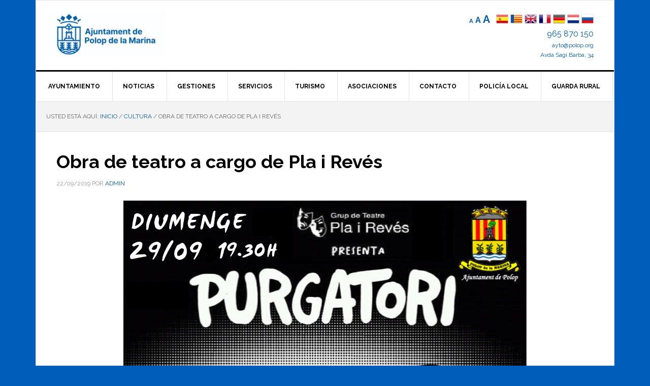

--- FILE ---
content_type: text/html; charset=UTF-8
request_url: https://polop.org/2019-09-22-09-19-14-2/
body_size: 8148
content:
<!DOCTYPE html><html lang="es"><head ><meta charset="UTF-8" /><meta name="viewport" content="width=device-width, initial-scale=1" /><link rel="dns-prefetch" href="//cdn.hu-manity.co" />  <script type="text/javascript">var huOptions = {"appID":"poloporg-df0ef40","currentLanguage":"es","blocking":false,"globalCookie":false,"isAdmin":false,"privacyConsent":true,"forms":[]};</script> <script type="text/javascript" src="https://cdn.hu-manity.co/hu-banner.min.js"></script><meta name='robots' content='index, follow, max-image-preview:large, max-snippet:-1, max-video-preview:-1' /><meta name="dlm-version" content="5.1.6"><link media="all" href="https://polop.org/wp-content/cache/autoptimize/css/autoptimize_9e063af5585a4e61205565e332c3cc1c.css" rel="stylesheet"><title>Obra de teatro a cargo de Pla i Revés - Polop de la Marina</title><link rel="canonical" href="https://polop.org/2019-09-22-09-19-14-2/" /><meta property="og:locale" content="es_ES" /><meta property="og:type" content="article" /><meta property="og:title" content="Obra de teatro a cargo de Pla i Revés - Polop de la Marina" /><meta property="og:description" content="La companyia Pla i Revés ens presenten l&#039;obra &quot;Purgatori”" /><meta property="og:url" content="https://polop.org/2019-09-22-09-19-14-2/" /><meta property="og:site_name" content="Polop de la Marina" /><meta property="article:published_time" content="2019-09-22T07:10:18+00:00" /><meta property="article:modified_time" content="2019-11-04T09:23:30+00:00" /><meta property="og:image" content="https://polop.org/wp-content/uploads/2019/09/purgatori.png" /><meta property="og:image:width" content="794" /><meta property="og:image:height" content="1123" /><meta property="og:image:type" content="image/png" /><meta name="author" content="admin" /><meta name="twitter:card" content="summary_large_image" /><meta name="twitter:label1" content="Escrito por" /><meta name="twitter:data1" content="admin" /> <script type="application/ld+json" class="yoast-schema-graph">{"@context":"https://schema.org","@graph":[{"@type":"Article","@id":"https://polop.org/2019-09-22-09-19-14-2/#article","isPartOf":{"@id":"https://polop.org/2019-09-22-09-19-14-2/"},"author":{"name":"admin","@id":"https://polop.org/#/schema/person/b4eeee7b485255a4a5126406b2ab8ba7"},"headline":"Obra de teatro a cargo de Pla i Revés","datePublished":"2019-09-22T07:10:18+00:00","dateModified":"2019-11-04T09:23:30+00:00","mainEntityOfPage":{"@id":"https://polop.org/2019-09-22-09-19-14-2/"},"wordCount":68,"publisher":{"@id":"https://polop.org/#organization"},"image":{"@id":"https://polop.org/2019-09-22-09-19-14-2/#primaryimage"},"thumbnailUrl":"https://polop.org/wp-content/uploads/2019/09/purgatori.png","articleSection":["Cultura"],"inLanguage":"es"},{"@type":"WebPage","@id":"https://polop.org/2019-09-22-09-19-14-2/","url":"https://polop.org/2019-09-22-09-19-14-2/","name":"Obra de teatro a cargo de Pla i Revés - Polop de la Marina","isPartOf":{"@id":"https://polop.org/#website"},"primaryImageOfPage":{"@id":"https://polop.org/2019-09-22-09-19-14-2/#primaryimage"},"image":{"@id":"https://polop.org/2019-09-22-09-19-14-2/#primaryimage"},"thumbnailUrl":"https://polop.org/wp-content/uploads/2019/09/purgatori.png","datePublished":"2019-09-22T07:10:18+00:00","dateModified":"2019-11-04T09:23:30+00:00","breadcrumb":{"@id":"https://polop.org/2019-09-22-09-19-14-2/#breadcrumb"},"inLanguage":"es","potentialAction":[{"@type":"ReadAction","target":["https://polop.org/2019-09-22-09-19-14-2/"]}]},{"@type":"ImageObject","inLanguage":"es","@id":"https://polop.org/2019-09-22-09-19-14-2/#primaryimage","url":"https://polop.org/wp-content/uploads/2019/09/purgatori.png","contentUrl":"https://polop.org/wp-content/uploads/2019/09/purgatori.png","width":794,"height":1123},{"@type":"BreadcrumbList","@id":"https://polop.org/2019-09-22-09-19-14-2/#breadcrumb","itemListElement":[{"@type":"ListItem","position":1,"name":"Home","item":"https://polop.org/"},{"@type":"ListItem","position":2,"name":"Hemeroteca","item":"https://polop.org/hemeroteca/"},{"@type":"ListItem","position":3,"name":"Obra de teatro a cargo de Pla i Revés"}]},{"@type":"WebSite","@id":"https://polop.org/#website","url":"https://polop.org/","name":"Polop de la Marina","description":"Ajuntament","publisher":{"@id":"https://polop.org/#organization"},"potentialAction":[{"@type":"SearchAction","target":{"@type":"EntryPoint","urlTemplate":"https://polop.org/?s={search_term_string}"},"query-input":{"@type":"PropertyValueSpecification","valueRequired":true,"valueName":"search_term_string"}}],"inLanguage":"es"},{"@type":"Organization","@id":"https://polop.org/#organization","name":"Ayuntamiento de Polop","url":"https://polop.org/","logo":{"@type":"ImageObject","inLanguage":"es","@id":"https://polop.org/#/schema/logo/image/","url":"https://polop.org/wp-content/uploads/2019/10/escudo-polop.png","contentUrl":"https://polop.org/wp-content/uploads/2019/10/escudo-polop.png","width":836,"height":1000,"caption":"Ayuntamiento de Polop"},"image":{"@id":"https://polop.org/#/schema/logo/image/"}},{"@type":"Person","@id":"https://polop.org/#/schema/person/b4eeee7b485255a4a5126406b2ab8ba7","name":"admin","image":{"@type":"ImageObject","inLanguage":"es","@id":"https://polop.org/#/schema/person/image/","url":"https://secure.gravatar.com/avatar/bb59db0a360f8810cdd9348bfc38f981ba9854c2d3d4b17569a0274e19d2da63?s=96&d=mm&r=g","contentUrl":"https://secure.gravatar.com/avatar/bb59db0a360f8810cdd9348bfc38f981ba9854c2d3d4b17569a0274e19d2da63?s=96&d=mm&r=g","caption":"admin"},"url":"https://polop.org/author/ramon/"}]}</script> <link rel='dns-prefetch' href='//fonts.googleapis.com' /><link rel="alternate" type="application/rss+xml" title="Polop de la Marina &raquo; Feed" href="https://polop.org/feed/" /><link rel="alternate" type="application/rss+xml" title="Polop de la Marina &raquo; Feed de los comentarios" href="https://polop.org/comments/feed/" /><link rel="alternate" type="application/rss+xml" title="Polop de la Marina &raquo; Comentario Obra de teatro a cargo de Pla i Revés del feed" href="https://polop.org/2019-09-22-09-19-14-2/feed/" /><link rel="alternate" title="oEmbed (JSON)" type="application/json+oembed" href="https://polop.org/wp-json/oembed/1.0/embed?url=https%3A%2F%2Fpolop.org%2F2019-09-22-09-19-14-2%2F" /><link rel="alternate" title="oEmbed (XML)" type="text/xml+oembed" href="https://polop.org/wp-json/oembed/1.0/embed?url=https%3A%2F%2Fpolop.org%2F2019-09-22-09-19-14-2%2F&#038;format=xml" /><link rel='stylesheet' id='dashicons-css' href='https://polop.org/wp-includes/css/dashicons.min.css?ver=6.9' type='text/css' media='all' /><link rel='stylesheet' id='google-fonts-css' href='//fonts.googleapis.com/css?family=Raleway%3A400%2C700&#038;ver=3.2.2' type='text/css' media='all' /> <script type="text/javascript" src="https://polop.org/wp-includes/js/jquery/jquery.min.js?ver=3.7.1" id="jquery-core-js"></script> <link rel="https://api.w.org/" href="https://polop.org/wp-json/" /><link rel="alternate" title="JSON" type="application/json" href="https://polop.org/wp-json/wp/v2/posts/5346" /><link rel="EditURI" type="application/rsd+xml" title="RSD" href="https://polop.org/xmlrpc.php?rsd" /><link rel='shortlink' href='https://polop.org/?p=5346' /><style type="text/css">.site-title a { background: url(https://polop.org/wp-content/uploads/2024/07/cropped-1-IMAGOTIPO-HORIZONTAL-positivo-color-scaled-1.jpg) no-repeat !important; }</style> <script src="//instant.page/1.1.0" type="module" integrity="sha384-EwBObn5QAxP8f09iemwAJljc+sU+eUXeL9vSBw1eNmVarwhKk2F9vBEpaN9rsrtp"></script> <link rel="icon" href="https://polop.org/wp-content/uploads/2024/07/cropped-1-ISOTIPO-positivo-color-32x32.jpg" sizes="32x32" /><link rel="icon" href="https://polop.org/wp-content/uploads/2024/07/cropped-1-ISOTIPO-positivo-color-192x192.jpg" sizes="192x192" /><link rel="apple-touch-icon" href="https://polop.org/wp-content/uploads/2024/07/cropped-1-ISOTIPO-positivo-color-180x180.jpg" /><meta name="msapplication-TileImage" content="https://polop.org/wp-content/uploads/2024/07/cropped-1-ISOTIPO-positivo-color-270x270.jpg" /></head><body class="wp-singular post-template-default single single-post postid-5346 single-format-standard custom-background wp-theme-genesis wp-child-theme-news-pro cookies-not-set custom-header header-image full-width-content genesis-breadcrumbs-visible genesis-footer-widgets-visible"><div class="site-container"><ul class="genesis-skip-link"><li><a href="#genesis-nav-primary" class="screen-reader-shortcut"> Saltar a la navegación principal</a></li><li><a href="#genesis-content" class="screen-reader-shortcut"> Saltar al contenido principal</a></li><li><a href="#genesis-footer-widgets" class="screen-reader-shortcut"> Saltar al pie de página</a></li></ul><div class="site-container-wrap"><header class="site-header"><div class="wrap"><div class="title-area"><p class="site-title"><a href="https://polop.org/">Polop de la Marina</a></p><p class="site-description">Ajuntament</p></div><div class="widget-area header-widget-area"><section id="custom_html-3" class="widget_text widget widget_custom_html"><div class="widget_text widget-wrap"><div class="textwidget custom-html-widget"> <span> <a href="#" class="zeno_font_resizer_minus" title="Decrease font size" style="font-size: 0.7em; font-weight: bold;">A<span class="screen-reader-text"> Reducir el tamaño de letra.</span></a> <a href="#" class="zeno_font_resizer_reset" title="Reset font size" style="font-weight: bold;">A<span class="screen-reader-text"> Tamaño de letra normal.</span></a> <a href="#" class="zeno_font_resizer_add" title="Increase font size" style="font-size: 1.3em; font-weight: bold;">A<span class="screen-reader-text"> Aumentar el tamaño de letra</span></a> </span> <input type="hidden" id="zeno_font_resizer_value" value="html"> <input type="hidden" id="zeno_font_resizer_ownid" value=""> <input type="hidden" id="zeno_font_resizer_ownelement" value=""> <input type="hidden" id="zeno_font_resizer_resizeMax" value="24"> <input type="hidden" id="zeno_font_resizer_resizeMin" value="10"> <input type="hidden" id="zeno_font_resizer_resizeSteps" value="1.6"> <input type="hidden" id="zeno_font_resizer_cookieTime" value="31"> &nbsp; <a href="#" onclick="doGTranslate('es|es');return false;" title="Español" class="glink nturl notranslate"><noscript><img src="//polop.org/wp-content/plugins/gtranslate/flags/24/es.png" height="24" width="24" alt="Español" /></noscript><img class="lazyload" src='data:image/svg+xml,%3Csvg%20xmlns=%22http://www.w3.org/2000/svg%22%20viewBox=%220%200%2024%2024%22%3E%3C/svg%3E' data-src="//polop.org/wp-content/plugins/gtranslate/flags/24/es.png" height="24" width="24" alt="Español" /></a> <a href="#" onclick="doGTranslate('es|ca');return false;" title="Valencià" class="glink nturl notranslate"><noscript><img src="https://polop.org/wp-content/uploads/2019/10/va.png" height="24" width="24" alt="Valencià" /></noscript><img class="lazyload" src='data:image/svg+xml,%3Csvg%20xmlns=%22http://www.w3.org/2000/svg%22%20viewBox=%220%200%2024%2024%22%3E%3C/svg%3E' data-src="https://polop.org/wp-content/uploads/2019/10/va.png" height="24" width="24" alt="Valencià" /></a> <a href="#" onclick="doGTranslate('es|en');return false;" title="English" class="glink nturl notranslate"><noscript><img src="//polop.org/wp-content/plugins/gtranslate/flags/24/en.png" height="24" width="24" alt="English" /></noscript><img class="lazyload" src='data:image/svg+xml,%3Csvg%20xmlns=%22http://www.w3.org/2000/svg%22%20viewBox=%220%200%2024%2024%22%3E%3C/svg%3E' data-src="//polop.org/wp-content/plugins/gtranslate/flags/24/en.png" height="24" width="24" alt="English" /></a> <a href="#" onclick="doGTranslate('es|fr');return false;" title="Français" class="glink nturl notranslate"><noscript><img src="//polop.org/wp-content/plugins/gtranslate/flags/24/fr.png" height="24" width="24" alt="Français" /></noscript><img class="lazyload" src='data:image/svg+xml,%3Csvg%20xmlns=%22http://www.w3.org/2000/svg%22%20viewBox=%220%200%2024%2024%22%3E%3C/svg%3E' data-src="//polop.org/wp-content/plugins/gtranslate/flags/24/fr.png" height="24" width="24" alt="Français" /></a> <a href="#" onclick="doGTranslate('es|de');return false;" title="Deutsch" class="glink nturl notranslate"><noscript><img src="//polop.org/wp-content/plugins/gtranslate/flags/24/de.png" height="24" width="24" alt="Deutsch" /></noscript><img class="lazyload" src='data:image/svg+xml,%3Csvg%20xmlns=%22http://www.w3.org/2000/svg%22%20viewBox=%220%200%2024%2024%22%3E%3C/svg%3E' data-src="//polop.org/wp-content/plugins/gtranslate/flags/24/de.png" height="24" width="24" alt="Deutsch" /></a> <a href="#" onclick="doGTranslate('es|nl');return false;" title="Nederlands" class="glink nturl notranslate"><noscript><img src="//polop.org/wp-content/plugins/gtranslate/flags/24/nl.png" height="24" width="24" alt="Nederlands" /></noscript><img class="lazyload" src='data:image/svg+xml,%3Csvg%20xmlns=%22http://www.w3.org/2000/svg%22%20viewBox=%220%200%2024%2024%22%3E%3C/svg%3E' data-src="//polop.org/wp-content/plugins/gtranslate/flags/24/nl.png" height="24" width="24" alt="Nederlands" /> </a><a href="#" onclick="doGTranslate('es|ru');return false;" title="Русский" class="glink nturl notranslate"><noscript><img src="//polop.org/wp-content/plugins/gtranslate/flags/24/ru.png" height="24" width="24" alt="Русский" /></noscript><img class="lazyload" src='data:image/svg+xml,%3Csvg%20xmlns=%22http://www.w3.org/2000/svg%22%20viewBox=%220%200%2024%2024%22%3E%3C/svg%3E' data-src="//polop.org/wp-content/plugins/gtranslate/flags/24/ru.png" height="24" width="24" alt="Русский" /></a><div id="google_translate_element2"></div> <script type="text/javascript">function googleTranslateElementInit2() {new google.translate.TranslateElement({pageLanguage: 'es',autoDisplay: false}, 'google_translate_element2');}</script><script type="text/javascript" src="//translate.google.com/translate_a/element.js?cb=googleTranslateElementInit2"></script> <script type="text/javascript">function GTranslateGetCurrentLang() {var keyValue = document['cookie'].match('(^|;) ?googtrans=([^;]*)(;|$)');return keyValue ? keyValue[2].split('/')[2] : null;}
function GTranslateFireEvent(element,event){try{if(document.createEventObject){var evt=document.createEventObject();element.fireEvent('on'+event,evt)}else{var evt=document.createEvent('HTMLEvents');evt.initEvent(event,true,true);element.dispatchEvent(evt)}}catch(e){}}
function doGTranslate(lang_pair){if(lang_pair.value)lang_pair=lang_pair.value;if(lang_pair=='')return;var lang=lang_pair.split('|')[1];if(GTranslateGetCurrentLang() == null && lang == lang_pair.split('|')[0])return;var teCombo;var sel=document.getElementsByTagName('select');for(var i=0;i<sel.length;i++)if(/goog-te-combo/.test(sel[i].className)){teCombo=sel[i];break;}if(document.getElementById('google_translate_element2')==null||document.getElementById('google_translate_element2').innerHTML.length==0||teCombo.length==0||teCombo.innerHTML.length==0){setTimeout(function(){doGTranslate(lang_pair)},500)}else{teCombo.value=lang;GTranslateFireEvent(teCombo,'change');GTranslateFireEvent(teCombo,'change')}}</script> <div class="datos"> <a href="tel:+34965870150">965 870 150</a><br><div class="mini"><a href="mailto:ayto@polop.org">ayto@polop.org</a><br><a href="https://goo.gl/maps/gZPJBTL3iX6tSABZ9" target="_blank">Avda Sagi Barba, 34</a></div></div></div></div></section></div></div></header><nav class="nav-primary" aria-label="Principal" id="genesis-nav-primary"><div class="wrap"><ul id="menu-principal" class="menu genesis-nav-menu menu-primary js-superfish"><li id="menu-item-477" class="sub-menu2 menu-item menu-item-type-post_type menu-item-object-page menu-item-has-children menu-item-477"><a href="https://polop.org/ayuntamiento/"><span >Ayuntamiento</span></a><ul class="sub-menu"><li id="menu-item-687" class="menu-item menu-item-type-post_type menu-item-object-page menu-item-687"><a href="https://polop.org/ayuntamiento/saluda-del-alcalde/"><span >Saluda del alcalde</span></a></li><li id="menu-item-679" class="menu-item menu-item-type-post_type menu-item-object-page menu-item-679"><a href="https://polop.org/ayuntamiento/elpleno/"><span >El Pleno</span></a></li><li id="menu-item-680" class="menu-item menu-item-type-post_type menu-item-object-page menu-item-680"><a href="https://polop.org/ayuntamiento/resultados-electorales/"><span >Resultados electorales</span></a></li><li id="menu-item-683" class="menu-item menu-item-type-post_type menu-item-object-page menu-item-683"><a href="https://polop.org/gestiones/instancias-ordenanzas/"><span >Instancias / Ordenanzas</span></a></li><li id="menu-item-678" class="menu-item menu-item-type-post_type menu-item-object-page menu-item-678"><a href="https://polop.org/ayuntamiento/plenos/"><span >Plenos y Juntas</span></a></li></ul></li><li id="menu-item-479" class="sub-menu2 menu-item menu-item-type-post_type menu-item-object-page menu-item-has-children menu-item-479"><a href="https://polop.org/noticias/"><span >Noticias</span></a><ul class="sub-menu"><li id="menu-item-983" class="menu-item menu-item-type-post_type menu-item-object-page menu-item-983"><a href="https://polop.org/generales/"><span >Generales</span></a></li><li id="menu-item-982" class="menu-item menu-item-type-post_type menu-item-object-page menu-item-982"><a href="https://polop.org/cultura/"><span >Cultura</span></a></li><li id="menu-item-981" class="menu-item menu-item-type-post_type menu-item-object-page menu-item-981"><a href="https://polop.org/deportes/"><span >Deportes</span></a></li><li id="menu-item-19920" class="menu-item menu-item-type-taxonomy menu-item-object-category menu-item-19920"><a href="https://polop.org/noticias/agricultura/"><span >Agricultura</span></a></li><li id="menu-item-980" class="menu-item menu-item-type-post_type menu-item-object-page menu-item-980"><a href="https://polop.org/eventos/"><span >Eventos</span></a></li><li id="menu-item-5860" class="menu-item menu-item-type-taxonomy menu-item-object-category menu-item-5860"><a href="https://polop.org/noticias/juventud/"><span >Juventud</span></a></li><li id="menu-item-5859" class="menu-item menu-item-type-taxonomy menu-item-object-category menu-item-5859"><a href="https://polop.org/noticias/fiestas/"><span >Fiestas</span></a></li></ul></li><li id="menu-item-647" class="sub-menu2 menu-item menu-item-type-post_type menu-item-object-page menu-item-has-children menu-item-647"><a href="https://polop.org/gestiones/"><span >Gestiones</span></a><ul class="sub-menu"><li id="menu-item-684" class="menu-item menu-item-type-custom menu-item-object-custom menu-item-684"><a target="_blank" href="http://polop.sedelectronica.es"><span >Sede electrónica</span></a></li><li id="menu-item-689" class="menu-item menu-item-type-post_type menu-item-object-page menu-item-689"><a href="https://polop.org/gestiones/catastro/"><span >Catastro</span></a></li><li id="menu-item-685" class="menu-item menu-item-type-custom menu-item-object-custom menu-item-685"><a target="_blank" href="http://polop.sedelectronica.es/info.0"><span >Perfil del contratante</span></a></li><li id="menu-item-692" class="menu-item menu-item-type-custom menu-item-object-custom menu-item-692"><a target="_blank" href="http://polop.sedelectronica.es/transparency"><span >Portal de transparencia</span></a></li><li id="menu-item-690" class="menu-item menu-item-type-post_type menu-item-object-page menu-item-690"><a href="https://polop.org/gestiones/urbanismo/"><span >Urbanismo</span></a></li><li id="menu-item-686" class="menu-item menu-item-type-custom menu-item-object-custom menu-item-686"><a target="_blank" href="http://polop.sedelectronica.es/board"><span >Tablón de anuncios</span></a></li></ul></li><li id="menu-item-480" class="sub-menu-columns menu-item menu-item-type-post_type menu-item-object-page menu-item-has-children menu-item-480"><a href="https://polop.org/servicios/"><span >Servicios</span></a><ul class="sub-menu"><li id="menu-item-764" class="menu-item menu-item-type-post_type menu-item-object-page menu-item-764"><a href="https://polop.org/servicios/servicios-sociales/"><span >Servicios sociales</span></a></li><li id="menu-item-770" class="menu-item menu-item-type-post_type menu-item-object-page menu-item-has-children menu-item-770"><a href="https://polop.org/servicios/centro-de-salud/"><span >Centro de salud</span></a><ul class="sub-menu"><li id="menu-item-915" class="menu-item menu-item-type-custom menu-item-object-custom menu-item-915"><a href="http://www.san.gva.es/cita_previa/citaprevia_cas.html"><span >Cita médica</span></a></li></ul></li><li id="menu-item-771" class="menu-item menu-item-type-post_type menu-item-object-page menu-item-has-children menu-item-771"><a href="https://polop.org/servicios/farmacia/"><span >Farmacia</span></a><ul class="sub-menu"><li id="menu-item-1030" class="menu-item menu-item-type-post_type menu-item-object-page menu-item-1030"><a href="https://polop.org/servicios/calendario-de-farmacias/"><span >Calendario de farmacias</span></a></li></ul></li><li id="menu-item-681" class="menu-item menu-item-type-post_type menu-item-object-page menu-item-681"><a href="https://polop.org/ayuntamiento/juzgado-de-paz/"><span >Juzgado de paz</span></a></li><li id="menu-item-765" class="menu-item menu-item-type-post_type menu-item-object-page menu-item-765"><a href="https://polop.org/servicios/correos/"><span >Correos</span></a></li><li id="menu-item-767" class="menu-item menu-item-type-post_type menu-item-object-page menu-item-767"><a href="https://polop.org/servicios/casa-de-la-cultura/"><span >Aula de Lectura y Casa de la Cultura</span></a></li><li id="menu-item-913" class="menu-item menu-item-type-custom menu-item-object-custom menu-item-913"><a href="http://mestreacasa.gva.es/web/ceipsantroc"><span >Colegio San Roque</span></a></li><li id="menu-item-769" class="menu-item menu-item-type-post_type menu-item-object-page menu-item-769"><a href="https://polop.org/servicios/reciclaje/"><span >Reciclaje</span></a></li><li id="menu-item-776" class="menu-item menu-item-type-post_type menu-item-object-page menu-item-776"><a href="https://polop.org/servicios/calendario-basuras/"><span >Calendario basuras</span></a></li><li id="menu-item-778" class="menu-item menu-item-type-post_type menu-item-object-page menu-item-778"><a href="https://polop.org/servicios/retirada-enseres/"><span >Retirada enseres</span></a></li><li id="menu-item-768" class="menu-item menu-item-type-post_type menu-item-object-page menu-item-768"><a href="https://polop.org/servicios/cementerio/"><span >Cementerio</span></a></li></ul></li><li id="menu-item-478" class="sub-menu-columns menu-item menu-item-type-post_type menu-item-object-page menu-item-has-children menu-item-478"><a href="https://polop.org/turismo/"><span >Turismo</span></a><ul class="sub-menu"><li id="menu-item-766" class="menu-item menu-item-type-post_type menu-item-object-page menu-item-766"><a href="https://polop.org/turismo/oficina-de-turismo/"><span >Casa Museo Gabriel Miro / Oficina de Turismo</span></a></li><li id="menu-item-757" class="menu-item menu-item-type-post_type menu-item-object-page menu-item-757"><a href="https://polop.org/turismo/callejero/"><span >Callejero</span></a></li><li id="menu-item-5871" class="menu-item menu-item-type-post_type menu-item-object-page menu-item-5871"><a href="https://polop.org/turismo/guias-turisticas/"><span >Guías turísticas</span></a></li><li id="menu-item-756" class="menu-item menu-item-type-post_type menu-item-object-page menu-item-756"><a href="https://polop.org/turismo/gastronomia/"><span >Gastronomía</span></a></li><li id="menu-item-775" class="menu-item menu-item-type-post_type menu-item-object-page menu-item-775"><a href="https://polop.org/turismo/bares-y-restaurantes/"><span >Bares y restaurantes</span></a></li><li id="menu-item-5863" class="menu-item menu-item-type-post_type menu-item-object-page menu-item-5863"><a href="https://polop.org/turismo/fiestas-2/"><span >Fiestas</span></a></li><li id="menu-item-774" class="menu-item menu-item-type-post_type menu-item-object-page menu-item-774"><a href="https://polop.org/turismo/alojamientos/"><span >Alojamientos</span></a></li><li id="menu-item-761" class="menu-item menu-item-type-post_type menu-item-object-page menu-item-761"><a href="https://polop.org/turismo/castillo-de-polop/"><span >Castillo de Polop</span></a></li><li id="menu-item-762" class="menu-item menu-item-type-post_type menu-item-object-page menu-item-762"><a href="https://polop.org/turismo/rutas-senderistas/"><span >Rutas senderistas</span></a></li><li id="menu-item-763" class="menu-item menu-item-type-post_type menu-item-object-page menu-item-763"><a href="https://polop.org/turismo/via-ferrata/"><span >Vía ferrata</span></a></li><li id="menu-item-760" class="menu-item menu-item-type-post_type menu-item-object-page menu-item-760"><a href="https://polop.org/turismo/historia/"><span >Historia</span></a></li><li id="menu-item-755" class="menu-item menu-item-type-post_type menu-item-object-page menu-item-755"><a href="https://polop.org/turismo/polop/"><span >Polop</span></a></li><li id="menu-item-758" class="menu-item menu-item-type-post_type menu-item-object-page menu-item-758"><a href="https://polop.org/turismo/videos-de-antano/"><span >Vídeos de antaño</span></a></li></ul></li><li id="menu-item-482" class="sub-menu2 menu-item menu-item-type-post_type menu-item-object-page menu-item-has-children menu-item-482"><a href="https://polop.org/asociaciones/"><span >Asociaciones</span></a><ul class="sub-menu"><li id="menu-item-921" class="menu-item menu-item-type-custom menu-item-object-custom menu-item-921"><a href="https://www.facebook.com/pages/category/Elementary-School/Ampa-Sant-Roc-925925487448108/"><span >AMPA</span></a></li><li id="menu-item-5880" class="menu-item menu-item-type-custom menu-item-object-custom menu-item-5880"><a href="https://www.membamarinabaixa.org/"><span >MEMBA</span></a></li><li id="menu-item-922" class="menu-item menu-item-type-custom menu-item-object-custom menu-item-922"><a href="https://www.facebook.com/JovesMarinaBaixa/"><span >Joves Marina Baixa</span></a></li><li id="menu-item-9627" class="menu-item menu-item-type-custom menu-item-object-custom menu-item-9627"><a href="https://www.facebook.com/people/CD-POLOP/100039202568514/"><span >C.D. POLOP</span></a></li></ul></li><li id="menu-item-484" class="menu-item menu-item-type-post_type menu-item-object-page menu-item-has-children menu-item-484"><a href="https://polop.org/contacto/"><span >Contacto</span></a><ul class="sub-menu"><li id="menu-item-1019" class="menu-item menu-item-type-post_type menu-item-object-page menu-item-1019"><a href="https://polop.org/servicios/telefonos-de-interes/"><span >Teléfonos de interés</span></a></li></ul></li><li id="menu-item-772" class="menu-item menu-item-type-post_type menu-item-object-page menu-item-772"><a href="https://polop.org/servicios/policia-local/"><span >Policía local</span></a></li><li id="menu-item-17126" class="menu-item menu-item-type-post_type menu-item-object-page menu-item-17126"><a href="https://polop.org/guarda-rural/"><span >Guarda Rural</span></a></li></ul></div></nav><div class="site-inner"><div class="content-sidebar-wrap"><main class="content" id="genesis-content"><div class="breadcrumb">Usted está aquí: <span class="breadcrumb-link-wrap"><a class="breadcrumb-link" href="https://polop.org/"><span class="breadcrumb-link-text-wrap">Inicio</span></a><meta ></span> <span aria-label="breadcrumb separator">/</span> <span class="breadcrumb-link-wrap"><a class="breadcrumb-link" href="https://polop.org/noticias/cultura/"><span class="breadcrumb-link-text-wrap">Cultura</span></a><meta ></span> <span aria-label="breadcrumb separator">/</span> Obra de teatro a cargo de Pla i Revés</div><article class="post-5346 post type-post status-publish format-standard has-post-thumbnail category-cultura entry" aria-label="Obra de teatro a cargo de Pla i Revés"><header class="entry-header"><h1 class="entry-title">Obra de teatro a cargo de Pla i Revés</h1><p class="entry-meta"><time class="entry-time">22/09/2019</time> por <span class="entry-author"><a href="https://polop.org/author/ramon/" class="entry-author-link" rel="author"><span class="entry-author-name">admin</span></a></span></p></header><center><noscript><img width="794" height="1123" src="https://polop.org/wp-content/uploads/2019/09/purgatori.png" class="attachment-post-image size-post-image wp-post-image" alt="" decoding="async" srcset="https://polop.org/wp-content/uploads/2019/09/purgatori.png 794w, https://polop.org/wp-content/uploads/2019/09/purgatori-212x300.png 212w, https://polop.org/wp-content/uploads/2019/09/purgatori-768x1086.png 768w, https://polop.org/wp-content/uploads/2019/09/purgatori-724x1024.png 724w" sizes="(max-width: 794px) 100vw, 794px" /></noscript><img width="794" height="1123" src='data:image/svg+xml,%3Csvg%20xmlns=%22http://www.w3.org/2000/svg%22%20viewBox=%220%200%20794%201123%22%3E%3C/svg%3E' data-src="https://polop.org/wp-content/uploads/2019/09/purgatori.png" class="lazyload attachment-post-image size-post-image wp-post-image" alt="" decoding="async" data-srcset="https://polop.org/wp-content/uploads/2019/09/purgatori.png 794w, https://polop.org/wp-content/uploads/2019/09/purgatori-212x300.png 212w, https://polop.org/wp-content/uploads/2019/09/purgatori-768x1086.png 768w, https://polop.org/wp-content/uploads/2019/09/purgatori-724x1024.png 724w" data-sizes="(max-width: 794px) 100vw, 794px" /></center></br><div class="entry-content"><p align="justify"><b>La companyia Pla i Revés ens presenten l&#8217;obra «Purgatori”</b></p><p align="justify">La representació tindrà lloc el diumenge 29 de setembre a les 19.30h en l&#8217;Auditori Emilio Sagi-Luisa Vela.</p><p align="justify"><hr><p align="justify"><b>La compañía «Pla i Revés» nos presentan la obra “Purgatori”</b></p><p align="justify">La representación tendrá lugar el domingo 29 de septiembre a las 19.30 en el Auditorio Emilio Sagi–Luisa Vela.</p></div><footer class="entry-footer"><p class="entry-meta"><span class="entry-categories">Publicado en: <a href="https://polop.org/noticias/cultura/" rel="category tag">Cultura</a></span></p></footer></article></main></div></div><div class="footer-widgets" id="genesis-footer-widgets"><h2 class="genesis-sidebar-title screen-reader-text">Footer</h2><div class="wrap"><div class="widget-area footer-widgets-1 footer-widget-area"><section id="text-7" class="widget widget_text"><div class="widget-wrap"><h3 class="widgettitle widget-title">Educación</h3><div class="textwidget"><p><a href="http://mestreacasa.gva.es/web/ceipsantroc" target="_blank" rel="noopener">Colegio</a><br /> <a href="http://mestreacasa.gva.es/web/0301449600" target="_blank" rel="noopener">Instituto</a><br /> <a href="https://www.facebook.com/pages/category/Elementary-School/Ampa-Sant-Roc-925925487448108/" target="_blank" rel="noopener">AMPA</a></p></div></div></section></div><div class="widget-area footer-widgets-2 footer-widget-area"><section id="text-8" class="widget widget_text"><div class="widget-wrap"><h3 class="widgettitle widget-title">Turismo</h3><div class="textwidget"><p><a href="http://polop.org/via-ferrata/">Vía ferrata</a><br /> <a href="http://polop.org/turismo/rutas-senderistas/">Senderismo</a><br /> <a href="http://polop.org/turismo/guias-turisticas/">Guías turísticas</a></p></div></div></section></div><div class="widget-area footer-widgets-3 footer-widget-area"><section id="text-9" class="widget widget_text"><div class="widget-wrap"><h3 class="widgettitle widget-title">Servicios</h3><div class="textwidget"><p><a href="https://www.hidraqua.es/" target="_blank" rel="noopener">Hidraqua</a><br /> <a href="https://www.suma.es" target="_blank" rel="noopener">SUMA</a><br /> <a href="http://polop.org/servicios/calendario-basuras/">Basuras</a></p></div></div></section></div><div class="widget-area footer-widgets-4 footer-widget-area"><section id="text-10" class="widget widget_text"><div class="widget-wrap"><h3 class="widgettitle widget-title">Asociaciones</h3><div class="textwidget"><p><a href="https://www.membamarinabaixa.org/" target="_blank" rel="noopener">MEMBA</a><br /> <a href="https://aecc.es" target="_blank" rel="noopener">AECC</a><br /> <a href="https://www.facebook.com/JovesMarinaBaixa/" target="_blank" rel="noopener">Joves MB</a></p></div></div></section></div><div class="widget-area footer-widgets-5 footer-widget-area"><section id="text-11" class="widget widget_text"><div class="widget-wrap"><h3 class="widgettitle widget-title">Salud</h3><div class="textwidget"><p><a href="http://polop.org/servicios/centro-de-salud/">Centro de salud</a><br /> <a href="http://polop.org/servicios/farmacia/">Farmacia</a><br /> <a href="http://polop.org/servicios/calendario-de-farmacias/">Calendario farmacias</a></p></div></div></section></div><div class="widget-area footer-widgets-6 footer-widget-area"><section id="custom_html-4" class="widget_text widget widget_custom_html"><div class="widget_text widget-wrap"><h3 class="widgettitle widget-title">Contacto</h3><div class="textwidget custom-html-widget"><a href="tel:+34965870150">965 870 150</a> <a href="mailto:ayto@polop.org">ayto@polop.org</a> <a href="https://www.facebook.com/AjuntamentDePolopDeLaMarina" target="_blank" >Facebook</a></div></div></section></div></div></div><footer class="site-footer"><div class="wrap"><p>Copyright &#xA9;&nbsp;2026 · Ayuntamiento de Polop de la Marina · Avda. Sagi Barba, n° 34 - 03520 · <a href="https://polop.org/aviso-legal/" target="_blank">Aviso legal</a> · <a href="https://polop.org/politica-de-privacidad/" target="_blank">Política de privacidad</a></p></div></footer></div></div><script type="speculationrules">{"prefetch":[{"source":"document","where":{"and":[{"href_matches":"/*"},{"not":{"href_matches":["/wp-*.php","/wp-admin/*","/wp-content/uploads/*","/wp-content/*","/wp-content/plugins/*","/wp-content/themes/news-pro/*","/wp-content/themes/genesis/*","/*\\?(.+)"]}},{"not":{"selector_matches":"a[rel~=\"nofollow\"]"}},{"not":{"selector_matches":".no-prefetch, .no-prefetch a"}}]},"eagerness":"conservative"}]}</script> <noscript><style>.lazyload{display:none;}</style></noscript><script data-noptimize="1">window.lazySizesConfig=window.lazySizesConfig||{};window.lazySizesConfig.loadMode=1;</script><script async data-noptimize="1" src='https://polop.org/wp-content/plugins/autoptimize/classes/external/js/lazysizes.min.js?ao_version=3.1.14'></script> <script type="text/javascript" id="dlm-xhr-js-extra">var dlmXHRtranslations = {"error":"Ha ocurrido un error al intentar descargar el archivo. Por favor, int\u00e9ntalo de nuevo.","not_found":"La descarga no existe.","no_file_path":"No se ha definido la ruta del archivo","no_file_paths":"No se ha definido una direcci\u00f3n de archivo.","filetype":"La descarga no est\u00e1 permitida para este tipo de archivo.","file_access_denied":"Acceso denegado a este archivo.","access_denied":"Acceso denegado. No tienes permisos para descargar este archivo.","security_error":"Hay un problema con la ruta del archivo.","file_not_found":"Archivo no encontrado."};
//# sourceURL=dlm-xhr-js-extra</script> <script type="text/javascript" id="dlm-xhr-js-before">const dlmXHR = {"xhr_links":{"class":["download-link","download-button"]},"prevent_duplicates":true,"ajaxUrl":"https:\/\/polop.org\/wp-admin\/admin-ajax.php"}; dlmXHRinstance = {}; const dlmXHRGlobalLinks = "https://polop.org/pleno/"; const dlmNonXHRGlobalLinks = []; dlmXHRgif = "https://polop.org/wp-includes/images/spinner.gif"; const dlmXHRProgress = "1"
//# sourceURL=dlm-xhr-js-before</script> <script type="text/javascript" id="dlm-xhr-js-after">document.addEventListener("dlm-xhr-modal-data", function(event) { if ("undefined" !== typeof event.detail.headers["x-dlm-tc-required"]) { event.detail.data["action"] = "dlm_terms_conditions_modal"; event.detail.data["dlm_modal_response"] = "true"; }});
document.addEventListener("dlm-xhr-modal-data", function(event) {if ("undefined" !== typeof event.detail.headers["x-dlm-members-locked"]) {event.detail.data["action"] = "dlm_members_conditions_modal";event.detail.data["dlm_modal_response"] = "true";event.detail.data["dlm_members_form_redirect"] = "https://polop.org/2019-09-22-09-19-14-2/";}});
//# sourceURL=dlm-xhr-js-after</script> <script type="text/javascript" id="news-responsive-menus-js-extra">var genesis_responsive_menu = {"mainMenu":"Menu","subMenu":"Submenu","menuClasses":{"combine":[".nav-secondary",".nav-primary",".nav-header"]}};
//# sourceURL=news-responsive-menus-js-extra</script> <script type="text/javascript">jQuery(document).ready(function($) { $(".ui-tabs").tabs(); });</script> <script defer src="https://polop.org/wp-content/cache/autoptimize/js/autoptimize_8c259b5e779be2f3b207217c45b78e5f.js"></script></body></html>